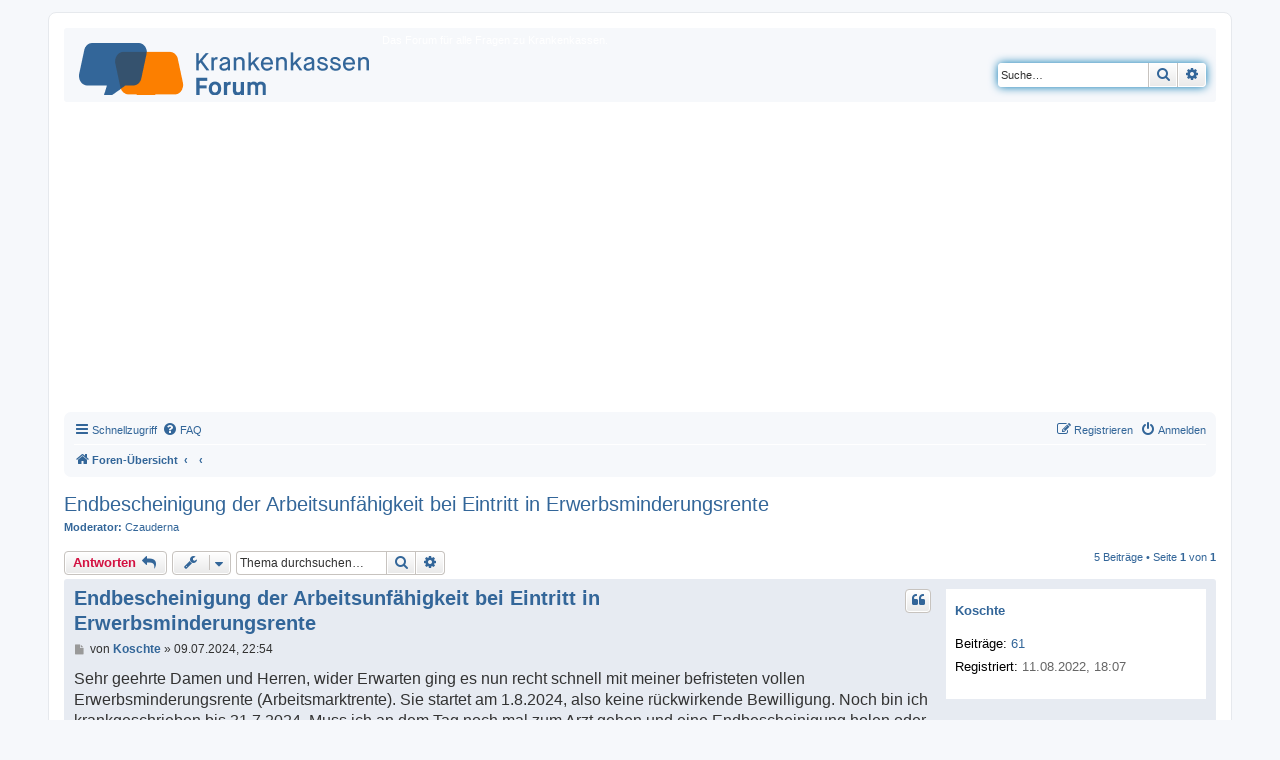

--- FILE ---
content_type: text/html; charset=UTF-8
request_url: https://www.krankenkassenforum.de/krankengeld-f19/endbescheinigung-der-arbeitsunfaehigkeit-bei-eintr-t21776.html?sid=4d48581f2d8bc5ec043746bd191b6cbf
body_size: 8343
content:
<!DOCTYPE html>
<html dir="ltr" lang="de">
<head>
<meta charset="utf-8" />
<meta http-equiv="X-UA-Compatible" content="IE=edge">
<meta name="viewport" content="width=device-width, initial-scale=1" />

<title>Endbescheinigung der Arbeitsunfähigkeit bei Eintritt in Erwerbsminderungsrente - Krankenkassenforum</title>

	<link rel="alternate" type="application/atom+xml" title="Feed - Krankenkassenforum" href="/feed?sid=cccb3454260b876323d06bca45b5ed44">			<link rel="alternate" type="application/atom+xml" title="Feed - Neue Themen" href="/feed/topics?sid=cccb3454260b876323d06bca45b5ed44">		<link rel="alternate" type="application/atom+xml" title="Feed - Forum - Krankengeld" href="/feed/forum/19?sid=cccb3454260b876323d06bca45b5ed44">	<link rel="alternate" type="application/atom+xml" title="Feed - Thema - Endbescheinigung der Arbeitsunfähigkeit bei Eintritt in Erwerbsminderungsrente" href="/feed/topic/21776?sid=cccb3454260b876323d06bca45b5ed44">	
	<link rel="canonical" href="https://www.krankenkassenforum.de/krankengeld-f19/endbescheinigung-der-arbeitsunfaehigkeit-bei-eintr-t21776.html">

<!--
	phpBB style name: prosilver
	Based on style:   prosilver (this is the default phpBB3 style)
	Original author:  Tom Beddard ( http://www.subBlue.com/ )
	Modified by:
-->

<link href="./../assets/css/font-awesome.min.css?assets_version=37" rel="stylesheet">
<link href="./../styles/kkforum/theme/stylesheet.css?assets_version=37" rel="stylesheet">
<link href="./../styles/kkforum/theme/de_x_sie/stylesheet.css?assets_version=37" rel="stylesheet">




<!--[if lte IE 9]>
	<link href="./../styles/kkforum/theme/tweaks.css?assets_version=37" rel="stylesheet">
<![endif]-->

	
<link href="./../ext/phpbb/pages/styles/prosilver/theme/pages_common.css?assets_version=37" rel="stylesheet" media="screen">
<link href="./../ext/phpbb/ads/styles/all/theme/phpbbads.css?assets_version=37" rel="stylesheet" media="screen">



<script>
	(function(i,s,o,g,r,a,m){i['GoogleAnalyticsObject']=r;i[r]=i[r]||function(){
	(i[r].q=i[r].q||[]).push(arguments)},i[r].l=1*new Date();a=s.createElement(o),
	m=s.getElementsByTagName(o)[0];a.async=1;a.src=g;m.parentNode.insertBefore(a,m)
	})(window,document,'script','//www.google-analytics.com/analytics.js','ga');

	ga('create', 'UA-259356-25', 'auto');
	ga('set', 'anonymizeIp', true);
	ga('send', 'pageview');
</script>

</head>
<body id="phpbb" class="nojs notouch section-viewtopic/krankengeld-f19/endbescheinigung-der-arbeitsunfaehigkeit-bei-eintr-t21776.html ltr ">


<div id="wrap" class="wrap">
	<a id="top" class="top-anchor" accesskey="t"></a>
	<div id="page-header">
		<div class="headerbar" role="banner">
					<div class="inner">

			<div id="site-description" class="site-description">
				<a id="logo" class="logo" href="https://www.krankenkassenforum.de/" title="Foren-Übersicht"><span class="site_logo"></span></a>
				<h1>Krankenkassenforum</h1>
				<p>Das Forum für alle Fragen zu Krankenkassen.</p>
				<p class="skiplink"><a href="#start_here">Zum Inhalt</a></p>
			</div>

									<div id="search-box" class="search-box search-header" role="search">
				<form action="./../search.php?sid=cccb3454260b876323d06bca45b5ed44" method="get" id="search">
				<fieldset>
					<input name="keywords" id="keywords" type="search" maxlength="128" title="Suche nach Wörtern" class="inputbox search tiny" size="20" value="" placeholder="Suche…" />
					<button class="button button-search" type="submit" title="Suche">
						<i class="icon fa-search fa-fw" aria-hidden="true"></i><span class="sr-only">Suche</span>
					</button>
					<a href="./../search.php?sid=cccb3454260b876323d06bca45b5ed44" class="button button-search-end" title="Erweiterte Suche">
						<i class="icon fa-cog fa-fw" aria-hidden="true"></i><span class="sr-only">Erweiterte Suche</span>
					</a>
					<input type="hidden" name="sid" value="cccb3454260b876323d06bca45b5ed44" />

				</fieldset>
				</form>
			</div>
						
			</div>
					</div>
			<div class="phpbb-ads-center" style="margin: 10px 0;" data-ad-id="1">
		<script async src="//pagead2.googlesyndication.com/pagead/js/adsbygoogle.js"></script>
<!-- KKforum -->
<ins class="adsbygoogle"
     style="display:block"
     data-ad-client="ca-pub-8711972240815828"
     data-ad-slot="5876732813"
     data-ad-format="auto"
     data-full-width-responsive="true"></ins>
<script>
(adsbygoogle = window.adsbygoogle || []).push({});
</script>
	</div>
		<div class="navbar" role="navigation">
	<div class="inner">

	<ul id="nav-main" class="nav-main linklist" role="menubar">

		<li id="quick-links" class="quick-links dropdown-container responsive-menu" data-skip-responsive="true">
			<a href="#" class="dropdown-trigger">
				<i class="icon fa-bars fa-fw" aria-hidden="true"></i><span>Schnellzugriff</span>
			</a>
			<div class="dropdown">
				<div class="pointer"><div class="pointer-inner"></div></div>
				<ul class="dropdown-contents" role="menu">
					
											<li class="separator"></li>
																									<li>
								<a href="./../search.php?search_id=unanswered&amp;sid=cccb3454260b876323d06bca45b5ed44" role="menuitem">
									<i class="icon fa-file-o fa-fw icon-gray" aria-hidden="true"></i><span>Unbeantwortete Themen</span>
								</a>
							</li>
							<li>
								<a href="./../search.php?search_id=active_topics&amp;sid=cccb3454260b876323d06bca45b5ed44" role="menuitem">
									<i class="icon fa-file-o fa-fw icon-blue" aria-hidden="true"></i><span>Aktive Themen</span>
								</a>
							</li>
							<li class="separator"></li>
							<li>
								<a href="./../search.php?sid=cccb3454260b876323d06bca45b5ed44" role="menuitem">
									<i class="icon fa-search fa-fw" aria-hidden="true"></i><span>Suche</span>
								</a>
							</li>
					
										<li class="separator"></li>

									</ul>
			</div>
		</li>

				<li data-skip-responsive="true">
			<a href="/help/faq?sid=cccb3454260b876323d06bca45b5ed44" rel="help" title="Häufig gestellte Fragen" role="menuitem">
				<i class="icon fa-question-circle fa-fw" aria-hidden="true"></i><span>FAQ</span>
			</a>
		</li>
						
			<li class="rightside"  data-skip-responsive="true">
			<a href="./../ucp.php?mode=login&amp;redirect=viewtopic.php%2Fkrankengeld-f19%2Fendbescheinigung-der-arbeitsunfaehigkeit-bei-eintr-t21776.html%3Ff%3D19%26t%3D21776&amp;sid=cccb3454260b876323d06bca45b5ed44" title="Anmelden" accesskey="x" role="menuitem">
				<i class="icon fa-power-off fa-fw" aria-hidden="true"></i><span>Anmelden</span>
			</a>
		</li>
					<li class="rightside" data-skip-responsive="true">
				<a href="./../ucp.php?mode=register&amp;sid=cccb3454260b876323d06bca45b5ed44" role="menuitem">
					<i class="icon fa-pencil-square-o  fa-fw" aria-hidden="true"></i><span>Registrieren</span>
				</a>
			</li>
						</ul>

	<ul id="nav-breadcrumbs" class="nav-breadcrumbs linklist navlinks" role="menubar">
						<li class="breadcrumbs">
										<span class="crumb"  itemtype="http://data-vocabulary.org/Breadcrumb" itemscope=""><a href="https://www.krankenkassenforum.de" itemprop="url" accesskey="h" data-navbar-reference="index"><i class="icon fa-home fa-fw"></i><span itemprop="title">Foren-Übersicht</span></a></span>

											<span class="crumb"  itemtype="http://data-vocabulary.org/Breadcrumb" itemscope="" data-forum-id="26"><a href="" itemprop="url"><span itemprop="title"></span></a></span>
															<span class="crumb"  itemtype="http://data-vocabulary.org/Breadcrumb" itemscope="" data-forum-id="19"><a href="" itemprop="url"><span itemprop="title"></span></a></span>
												</li>
		
					<li class="rightside responsive-search">
				<a href="./../search.php?sid=cccb3454260b876323d06bca45b5ed44" title="Zeigt die erweiterten Suchoptionen an" role="menuitem">
					<i class="icon fa-search fa-fw" aria-hidden="true"></i><span class="sr-only">Suche</span>
				</a>
			</li>
			</ul>

	</div>
</div>
	</div>

	
	<a id="start_here" class="anchor"></a>
	<div id="page-body" class="page-body" role="main">
		
		
<h2 class="topic-title"><a href="./../krankengeld-f19/endbescheinigung-der-arbeitsunfaehigkeit-bei-eintr-t21776.html?sid=cccb3454260b876323d06bca45b5ed44">Endbescheinigung der Arbeitsunfähigkeit bei Eintritt in Erwerbsminderungsrente</a></h2>
<!-- NOTE: remove the style="display: none" when you want to have the forum description on the topic body -->
<div style="display: none !important;">Informationen und Fragen zum Krankengeld<br /></div>
<p>
	<strong>Moderator:</strong> <a href="./../memberlist.php?mode=viewprofile&amp;u=7033&amp;sid=cccb3454260b876323d06bca45b5ed44" class="username">Czauderna</a>
</p>


<div class="action-bar bar-top">
	
			<a href="./../posting.php?mode=reply&amp;t=21776&amp;sid=cccb3454260b876323d06bca45b5ed44" class="button" title="Antwort erstellen">
							<span>Antworten</span> <i class="icon fa-reply fa-fw" aria-hidden="true"></i>
					</a>
	
			<div class="dropdown-container dropdown-button-control topic-tools">
		<span title="Themen-Optionen" class="button button-secondary dropdown-trigger dropdown-select">
			<i class="icon fa-wrench fa-fw" aria-hidden="true"></i>
			<span class="caret"><i class="icon fa-sort-down fa-fw" aria-hidden="true"></i></span>
		</span>
		<div class="dropdown">
			<div class="pointer"><div class="pointer-inner"></div></div>
			<ul class="dropdown-contents">
																												<li>
					<a href="./../viewtopic.php?t=21776&amp;sid=cccb3454260b876323d06bca45b5ed44&amp;view=print" title="Druckansicht" accesskey="p">
						<i class="icon fa-print fa-fw" aria-hidden="true"></i><span>Druckansicht</span>
					</a>
				</li>
											</ul>
		</div>
	</div>
	
			<div class="search-box" role="search">
			<form method="get" id="topic-search" action="./../search.php?sid=cccb3454260b876323d06bca45b5ed44">
			<fieldset>
				<input class="inputbox search tiny"  type="search" name="keywords" id="search_keywords" size="20" placeholder="Thema durchsuchen…" />
				<button class="button button-search" type="submit" title="Suche">
					<i class="icon fa-search fa-fw" aria-hidden="true"></i><span class="sr-only">Suche</span>
				</button>
				<a href="./../search.php?sid=cccb3454260b876323d06bca45b5ed44" class="button button-search-end" title="Erweiterte Suche">
					<i class="icon fa-cog fa-fw" aria-hidden="true"></i><span class="sr-only">Erweiterte Suche</span>
				</a>
				<input type="hidden" name="t" value="21776" />
<input type="hidden" name="sf" value="msgonly" />
<input type="hidden" name="sid" value="cccb3454260b876323d06bca45b5ed44" />

			</fieldset>
			</form>
		</div>
	
			<div class="pagination">
			5 Beiträge
							&bull; Seite <strong>1</strong> von <strong>1</strong>
					</div>
		</div>




			<div id="p110470" class="post has-profile bg2">
		<div class="inner">

		<dl class="postprofile" id="profile110470">
			<dt class="no-profile-rank no-avatar">
				<div class="avatar-container">
																			</div>
								<a href="./../memberlist.php?mode=viewprofile&amp;u=30589&amp;sid=cccb3454260b876323d06bca45b5ed44" class="username">Koschte</a>							</dt>

									
		<dd class="profile-posts"><strong>Beiträge:</strong> <a href="./../search.php?author_id=30589&amp;sr=posts&amp;sid=cccb3454260b876323d06bca45b5ed44">61</a></dd>		<dd class="profile-joined"><strong>Registriert:</strong> 11.08.2022, 18:07</dd>		
		
						
						
		</dl>

		<div class="postbody">
						<div id="post_content110470">

						<h3 class="first"><a href="#p110470">Endbescheinigung der Arbeitsunfähigkeit bei Eintritt in Erwerbsminderungsrente</a></h3>

													<ul class="post-buttons">
																																									<li>
							<a href="./../posting.php?mode=quote&amp;p=110470&amp;sid=cccb3454260b876323d06bca45b5ed44" title="Mit Zitat antworten" class="button button-icon-only">
								<i class="icon fa-quote-left fa-fw" aria-hidden="true"></i><span class="sr-only">Zitieren</span>
							</a>
						</li>
														</ul>
							
						<p class="author">
									<a class="unread" href="./../krankengeld-f19/endbescheinigung-der-arbeitsunfaehigkeit-bei-eintr-t21776.html?sid=cccb3454260b876323d06bca45b5ed44#p110470" title="Beitrag">
						<i class="icon fa-file fa-fw icon-lightgray icon-md" aria-hidden="true"></i><span class="sr-only">Beitrag</span>
					</a>
								<span class="responsive-hide">von <strong><a href="./../memberlist.php?mode=viewprofile&amp;u=30589&amp;sid=cccb3454260b876323d06bca45b5ed44" class="username">Koschte</a></strong> &raquo; </span>09.07.2024, 22:54
			</p>
			
			
			
			<div class="content">Sehr geehrte Damen und Herren, wider Erwarten ging es nun recht schnell mit meiner befristeten vollen Erwerbsminderungsrente (Arbeitsmarktrente). Sie startet am 1.8.2024, also keine rückwirkende Bewilligung. Noch bin ich krankgeschrieben bis 31.7.2024. Muss ich an dem Tag noch mal zum Arzt gehen und eine Endbescheinigung holen oder bekomme ich das letztmalige Krankengeld automatisch ausgezahlt.<br>
Mit freundlichen Grüßen</div>

			
									
									
						</div>

		</div>

				<div class="back2top">
						<a href="#top" class="top" title="Nach oben">
				<i class="icon fa-chevron-circle-up fa-fw icon-gray" aria-hidden="true"></i>
				<span class="sr-only">Nach oben</span>
			</a>
					</div>
		
		</div>
	</div>

	<hr class="divider" />
					<div style="margin: 10px 0;" data-ad-id="2">
		<script async src="//pagead2.googlesyndication.com/pagead/js/adsbygoogle.js"></script>
<!-- KKforum Topic -->
<ins class="adsbygoogle"
     style="display:block"
     data-ad-client="ca-pub-8711972240815828"
     data-ad-slot="4983411403"
     data-ad-format="auto"
     data-full-width-responsive="true"></ins>
<script>
(adsbygoogle = window.adsbygoogle || []).push({});
</script>
	</div>

			<div id="p110471" class="post has-profile bg1">
		<div class="inner">

		<dl class="postprofile" id="profile110471">
			<dt class="no-profile-rank no-avatar">
				<div class="avatar-container">
																			</div>
								<a href="./../memberlist.php?mode=viewprofile&amp;u=7033&amp;sid=cccb3454260b876323d06bca45b5ed44" class="username">Czauderna</a>							</dt>

									
		<dd class="profile-posts"><strong>Beiträge:</strong> <a href="./../search.php?author_id=7033&amp;sr=posts&amp;sid=cccb3454260b876323d06bca45b5ed44">11463</a></dd>		<dd class="profile-joined"><strong>Registriert:</strong> 10.12.2008, 14:25</dd>		
		
						
						
		</dl>

		<div class="postbody">
						<div id="post_content110471">

						<h3 ><a href="#p110471">Re: Endbescheinigung der Arbeitsunfähigkeit bei Eintritt in Erwerbsminderungsrente</a></h3>

													<ul class="post-buttons">
																																									<li>
							<a href="./../posting.php?mode=quote&amp;p=110471&amp;sid=cccb3454260b876323d06bca45b5ed44" title="Mit Zitat antworten" class="button button-icon-only">
								<i class="icon fa-quote-left fa-fw" aria-hidden="true"></i><span class="sr-only">Zitieren</span>
							</a>
						</li>
														</ul>
							
						<p class="author">
									<a class="unread" href="./../krankengeld-f19/endbescheinigung-der-arbeitsunfaehigkeit-bei-eintr-t21776.html?sid=cccb3454260b876323d06bca45b5ed44#p110471" title="Beitrag">
						<i class="icon fa-file fa-fw icon-lightgray icon-md" aria-hidden="true"></i><span class="sr-only">Beitrag</span>
					</a>
								<span class="responsive-hide">von <strong><a href="./../memberlist.php?mode=viewprofile&amp;u=7033&amp;sid=cccb3454260b876323d06bca45b5ed44" class="username">Czauderna</a></strong> &raquo; </span>09.07.2024, 23:18
			</p>
			
			
			
			<div class="content">Hallo,<br>
ich kenne es aus meiner Praxis so, dass wir aufgrund einer Endemeldung auch einige Tage im voraus Krankengeld ausgezahlt haben. Mittlerweile scheint es da aber auch Kassen zu geben, die  längere Zeiträume mit der Endemeldung im Voraus zahlen, kommt eben auf die Kasse an. Bis wann wurde denn zuletzt das Krankengeld ausgezahlt und was stand auf der letzten Folgemeldung als bis-Datum ?<br>
Gruss<br>
Czauderna</div>

			
									
									
						</div>

		</div>

				<div class="back2top">
						<a href="#top" class="top" title="Nach oben">
				<i class="icon fa-chevron-circle-up fa-fw icon-gray" aria-hidden="true"></i>
				<span class="sr-only">Nach oben</span>
			</a>
					</div>
		
		</div>
	</div>

	<hr class="divider" />
	
						<div id="p110472" class="post has-profile bg2">
		<div class="inner">

		<dl class="postprofile" id="profile110472">
			<dt class="no-profile-rank no-avatar">
				<div class="avatar-container">
																			</div>
								<a href="./../memberlist.php?mode=viewprofile&amp;u=30589&amp;sid=cccb3454260b876323d06bca45b5ed44" class="username">Koschte</a>							</dt>

									
		<dd class="profile-posts"><strong>Beiträge:</strong> <a href="./../search.php?author_id=30589&amp;sr=posts&amp;sid=cccb3454260b876323d06bca45b5ed44">61</a></dd>		<dd class="profile-joined"><strong>Registriert:</strong> 11.08.2022, 18:07</dd>		
		
						
						
		</dl>

		<div class="postbody">
						<div id="post_content110472">

						<h3 ><a href="#p110472">Re: Endbescheinigung der Arbeitsunfähigkeit bei Eintritt in Erwerbsminderungsrente</a></h3>

													<ul class="post-buttons">
																																									<li>
							<a href="./../posting.php?mode=quote&amp;p=110472&amp;sid=cccb3454260b876323d06bca45b5ed44" title="Mit Zitat antworten" class="button button-icon-only">
								<i class="icon fa-quote-left fa-fw" aria-hidden="true"></i><span class="sr-only">Zitieren</span>
							</a>
						</li>
														</ul>
							
						<p class="author">
									<a class="unread" href="./../krankengeld-f19/endbescheinigung-der-arbeitsunfaehigkeit-bei-eintr-t21776.html?sid=cccb3454260b876323d06bca45b5ed44#p110472" title="Beitrag">
						<i class="icon fa-file fa-fw icon-lightgray icon-md" aria-hidden="true"></i><span class="sr-only">Beitrag</span>
					</a>
								<span class="responsive-hide">von <strong><a href="./../memberlist.php?mode=viewprofile&amp;u=30589&amp;sid=cccb3454260b876323d06bca45b5ed44" class="username">Koschte</a></strong> &raquo; </span>10.07.2024, 10:36
			</p>
			
			
			
			<div class="content">Bis 21. Juni war die letzte Krankmeldung. An dem Tag bin ich hingegangen und hab mir die Verlängerung bis 31. Juli geholt, weil ich schon wusste, dass ich ab 1. August die Rente bekomme. Am 21. Juni wurde dann auch das Krankengeld angewiesen also immer zum letzten Tag. Inzwischen hat  die TK angerufen und meinte, es wurde auch eine formlose Meldung reichen, ich glaube ich gehe lieber am 31. noch mal hin und hole mir eine End-Bescheinigung. <br>
PS. Heute kam ein Schreiben für den medizinischen Dienst, weil ich schon so lange krank bin (die Beschreibung meiner Arbeit und meines Arbeitsplatzes). Ich hab angerufen, ob ich das wirklich noch ausfüllen muss, aber das muss ausgefüllt werden egal ob ich in 20 Tagen Rente kriege oder nicht  <img class="smilies" src="./../images/smilies/icon_surprised.gif" width="15" height="15" alt=":o" title="Surprised"></div>

			
									
									
						</div>

		</div>

				<div class="back2top">
						<a href="#top" class="top" title="Nach oben">
				<i class="icon fa-chevron-circle-up fa-fw icon-gray" aria-hidden="true"></i>
				<span class="sr-only">Nach oben</span>
			</a>
					</div>
		
		</div>
	</div>

	<hr class="divider" />
	
						<div id="p110473" class="post has-profile bg1">
		<div class="inner">

		<dl class="postprofile" id="profile110473">
			<dt class="no-profile-rank no-avatar">
				<div class="avatar-container">
																			</div>
								<a href="./../memberlist.php?mode=viewprofile&amp;u=7033&amp;sid=cccb3454260b876323d06bca45b5ed44" class="username">Czauderna</a>							</dt>

									
		<dd class="profile-posts"><strong>Beiträge:</strong> <a href="./../search.php?author_id=7033&amp;sr=posts&amp;sid=cccb3454260b876323d06bca45b5ed44">11463</a></dd>		<dd class="profile-joined"><strong>Registriert:</strong> 10.12.2008, 14:25</dd>		
		
						
						
		</dl>

		<div class="postbody">
						<div id="post_content110473">

						<h3 ><a href="#p110473">Re: Endbescheinigung der Arbeitsunfähigkeit bei Eintritt in Erwerbsminderungsrente</a></h3>

													<ul class="post-buttons">
																																									<li>
							<a href="./../posting.php?mode=quote&amp;p=110473&amp;sid=cccb3454260b876323d06bca45b5ed44" title="Mit Zitat antworten" class="button button-icon-only">
								<i class="icon fa-quote-left fa-fw" aria-hidden="true"></i><span class="sr-only">Zitieren</span>
							</a>
						</li>
														</ul>
							
						<p class="author">
									<a class="unread" href="./../krankengeld-f19/endbescheinigung-der-arbeitsunfaehigkeit-bei-eintr-t21776.html?sid=cccb3454260b876323d06bca45b5ed44#p110473" title="Beitrag">
						<i class="icon fa-file fa-fw icon-lightgray icon-md" aria-hidden="true"></i><span class="sr-only">Beitrag</span>
					</a>
								<span class="responsive-hide">von <strong><a href="./../memberlist.php?mode=viewprofile&amp;u=7033&amp;sid=cccb3454260b876323d06bca45b5ed44" class="username">Czauderna</a></strong> &raquo; </span>10.07.2024, 11:16
			</p>
			
			
			
			<div class="content">Hallo,<br>
<span style="color:#0000FF">Ich hab angerufen, ob ich das wirklich noch ausfüllen muss, aber das muss ausgefüllt werden egal ob ich in 20 Tagen Rente kriege oder nicht</span><br>
<br>
also das halte ich für absoluten Quatsch - was soll der Medizinische Dienst da noch machen wollen oder können.<br>
Wir haben heute den 10.07.2024 - nehmen wir mal an, der Fragebogen wird von dir am Freitag (12.07.) an die Kasse geschickt und geht dort am Dienstag (16.07.) ein. Bearbeitet wird der Vorgang bei der Kasse am  Donnerstag (18.07.) und dem Medizinischen Dienst wird der Vorgang mit einem entsprechenden Auftrag übersandt. Der Auftrag geht beim medizinischen Dienst am Montag (22.07.) ein und wird da am Mittwoch (24.07.) bearbeitet.<br>
Dann gibt es drei Möglichkeiten:<br>
Beisapiel:<br>
1. Der Medizinische Dienst sieht weiterhin die Arbeitsunfähigkeit als gegeben an.<br>
Ergebnis: Die Kasse zahlt bis zum 31.07. Krankengeld<br>
<br>
2. Der Medizinische Dienst erkennt nach Aktenlage auf Arbeitsfähigkeit<br>
Das Gutachten geht bei der Kasse 29.07. ein<br>
Ergebnis :  Die Kasse erlässt einen Bescheid über die Krankengeldeinstellung zum 31.07. (?!), gegen den Widerspruch eingelegt werden kann.<br>
<br>
3. Der Medizinische Dienst möchte eine persönliche Vorstellung<br>
Die Kasse übermittelt am 29.07  dem Versicherten eine Vorladung zum Medizinischen Dienst zum  31.07.2024<br>
<br>
Was für ein Aufwand für nichts und wieder nichts für alle Beteiligten.<br>
<br>
Gruss<br>
Czauderna</div>

			
									
									
						</div>

		</div>

				<div class="back2top">
						<a href="#top" class="top" title="Nach oben">
				<i class="icon fa-chevron-circle-up fa-fw icon-gray" aria-hidden="true"></i>
				<span class="sr-only">Nach oben</span>
			</a>
					</div>
		
		</div>
	</div>

	<hr class="divider" />
	
						<div id="p110474" class="post has-profile bg2">
		<div class="inner">

		<dl class="postprofile" id="profile110474">
			<dt class="no-profile-rank no-avatar">
				<div class="avatar-container">
																			</div>
								<a href="./../memberlist.php?mode=viewprofile&amp;u=30589&amp;sid=cccb3454260b876323d06bca45b5ed44" class="username">Koschte</a>							</dt>

									
		<dd class="profile-posts"><strong>Beiträge:</strong> <a href="./../search.php?author_id=30589&amp;sr=posts&amp;sid=cccb3454260b876323d06bca45b5ed44">61</a></dd>		<dd class="profile-joined"><strong>Registriert:</strong> 11.08.2022, 18:07</dd>		
		
						
						
		</dl>

		<div class="postbody">
						<div id="post_content110474">

						<h3 ><a href="#p110474">Re: Endbescheinigung der Arbeitsunfähigkeit bei Eintritt in Erwerbsminderungsrente</a></h3>

													<ul class="post-buttons">
																																									<li>
							<a href="./../posting.php?mode=quote&amp;p=110474&amp;sid=cccb3454260b876323d06bca45b5ed44" title="Mit Zitat antworten" class="button button-icon-only">
								<i class="icon fa-quote-left fa-fw" aria-hidden="true"></i><span class="sr-only">Zitieren</span>
							</a>
						</li>
														</ul>
							
						<p class="author">
									<a class="unread" href="./../krankengeld-f19/endbescheinigung-der-arbeitsunfaehigkeit-bei-eintr-t21776.html?sid=cccb3454260b876323d06bca45b5ed44#p110474" title="Beitrag">
						<i class="icon fa-file fa-fw icon-lightgray icon-md" aria-hidden="true"></i><span class="sr-only">Beitrag</span>
					</a>
								<span class="responsive-hide">von <strong><a href="./../memberlist.php?mode=viewprofile&amp;u=30589&amp;sid=cccb3454260b876323d06bca45b5ed44" class="username">Koschte</a></strong> &raquo; </span>10.07.2024, 12:21
			</p>
			
			
			
			<div class="content">So ist es. Ich glaube auch nicht, dass die eine Krankengeld-Einstellung vor dem 31. Juli hinbekommen, selbst wenn ich - wie vorgesehen - alles direkt zum medizinischen Dienst schicke. Und mit welchem Grund, wenn ich sogar volle Erwerbsminderungsrente bekomme. Dagegen könnte ich ja auch wieder vorgehen. Und noch einen Anwalt beschäftigen. Ich versteh es auch nicht.<br>
Für eine Aufforderung zur Rehabilitation binnen zehn Wochen ist es jetzt dann doch etwas knapp  <img class="smilies" src="./../images/smilies/icon_biggrin.gif" width="15" height="15" alt=":D" title="Very Happy"></div>

			
									
									
						</div>

		</div>

				<div class="back2top">
						<a href="#top" class="top" title="Nach oben">
				<i class="icon fa-chevron-circle-up fa-fw icon-gray" aria-hidden="true"></i>
				<span class="sr-only">Nach oben</span>
			</a>
					</div>
		
		</div>
	</div>

	<hr class="divider" />
	
			

	<div class="action-bar bar-bottom">
	
			<a href="./../posting.php?mode=reply&amp;t=21776&amp;sid=cccb3454260b876323d06bca45b5ed44" class="button" title="Antwort erstellen">
							<span>Antworten</span> <i class="icon fa-reply fa-fw" aria-hidden="true"></i>
					</a>
		
		<div class="dropdown-container dropdown-button-control topic-tools">
		<span title="Themen-Optionen" class="button button-secondary dropdown-trigger dropdown-select">
			<i class="icon fa-wrench fa-fw" aria-hidden="true"></i>
			<span class="caret"><i class="icon fa-sort-down fa-fw" aria-hidden="true"></i></span>
		</span>
		<div class="dropdown">
			<div class="pointer"><div class="pointer-inner"></div></div>
			<ul class="dropdown-contents">
																												<li>
					<a href="./../viewtopic.php?t=21776&amp;sid=cccb3454260b876323d06bca45b5ed44&amp;view=print" title="Druckansicht" accesskey="p">
						<i class="icon fa-print fa-fw" aria-hidden="true"></i><span>Druckansicht</span>
					</a>
				</li>
											</ul>
		</div>
	</div>

			<form method="post" action="./../viewtopic.php?t=21776&amp;sid=cccb3454260b876323d06bca45b5ed44">
		<div class="dropdown-container dropdown-container-left dropdown-button-control sort-tools">
	<span title="Anzeige- und Sortierungs-Einstellungen" class="button button-secondary dropdown-trigger dropdown-select">
		<i class="icon fa-sort-amount-asc fa-fw" aria-hidden="true"></i>
		<span class="caret"><i class="icon fa-sort-down fa-fw" aria-hidden="true"></i></span>
	</span>
	<div class="dropdown hidden">
		<div class="pointer"><div class="pointer-inner"></div></div>
		<div class="dropdown-contents">
			<fieldset class="display-options">
							<label>Anzeigen: <select name="st" id="st"><option value="0" selected="selected">Alle Beiträge</option><option value="1">1 Tag</option><option value="7">7 Tage</option><option value="14">2 Wochen</option><option value="30">1 Monat</option><option value="90">3 Monate</option><option value="180">6 Monate</option><option value="365">1 Jahr</option></select></label>
								<label>Sortiere nach: <select name="sk" id="sk"><option value="a">Autor</option><option value="t" selected="selected">Erstellungsdatum</option><option value="s">Betreff</option></select></label>
				<label>Richtung: <select name="sd" id="sd"><option value="a" selected="selected">Aufsteigend</option><option value="d">Absteigend</option></select></label>
								<hr class="dashed" />
				<input type="submit" class="button2" name="sort" value="Los" />
						</fieldset>
		</div>
	</div>
</div>
		</form>
	
	
	
			<div class="pagination">
			5 Beiträge
							&bull; Seite <strong>1</strong> von <strong>1</strong>
					</div>
	</div>


<div class="action-bar actions-jump">
		<p class="jumpbox-return">
		<a href="./../krankengeld-f19/?sid=cccb3454260b876323d06bca45b5ed44" class="left-box arrow-left" accesskey="r">
			<i class="icon fa-angle-left fa-fw icon-black" aria-hidden="true"></i><span>Zurück zu „Krankengeld“</span>
		</a>
	</p>
	
		<div class="jumpbox dropdown-container dropdown-container-right dropdown-up dropdown-left dropdown-button-control" id="jumpbox">
			<span title="Gehe zu" class="button button-secondary dropdown-trigger dropdown-select">
				<span>Gehe zu</span>
				<span class="caret"><i class="icon fa-sort-down fa-fw" aria-hidden="true"></i></span>
			</span>
		<div class="dropdown">
			<div class="pointer"><div class="pointer-inner"></div></div>
			<ul class="dropdown-contents">
																				<li><a href="./../gesetzliche-krankenkassen-gkv-f26/?sid=cccb3454260b876323d06bca45b5ed44" class="jumpbox-cat-link"> <span> gesetzliche Krankenkassen - GKV</span></a></li>
																<li><a href="./../gesetzliche-krankenkassen-f12/?sid=cccb3454260b876323d06bca45b5ed44" class="jumpbox-sub-link"><span class="spacer"></span> <span>&#8627; &nbsp; Gesetzliche Krankenkassen</span></a></li>
																<li><a href="./../zusatzbeitraege-fusionen-beitragssaetze-f2/?sid=cccb3454260b876323d06bca45b5ed44" class="jumpbox-sub-link"><span class="spacer"></span> <span>&#8627; &nbsp; Zusatzbeiträge, Fusionen, Beitragssätze</span></a></li>
																<li><a href="./../leistungen-der-gesetzlichen-krankenkassen-f4/?sid=cccb3454260b876323d06bca45b5ed44" class="jumpbox-sub-link"><span class="spacer"></span> <span>&#8627; &nbsp; Leistungen der gesetzlichen Krankenkassen</span></a></li>
																<li><a href="./../krankengeld-f19/?sid=cccb3454260b876323d06bca45b5ed44" class="jumpbox-sub-link"><span class="spacer"></span> <span>&#8627; &nbsp; Krankengeld</span></a></li>
																<li><a href="./../erfahrungsberichte-zu-einzelnen-krankenkassen-f18/?sid=cccb3454260b876323d06bca45b5ed44" class="jumpbox-sub-link"><span class="spacer"></span> <span>&#8627; &nbsp; Erfahrungsberichte zu einzelnen Krankenkassen</span></a></li>
																<li><a href="./../krankenversicherung-fuer-studenten-f10/?sid=cccb3454260b876323d06bca45b5ed44" class="jumpbox-sub-link"><span class="spacer"></span> <span>&#8627; &nbsp; Krankenversicherung für Studenten</span></a></li>
																<li><a href="./../krankenversicherung-fuer-selbstaendige-f11/?sid=cccb3454260b876323d06bca45b5ed44" class="jumpbox-sub-link"><span class="spacer"></span> <span>&#8627; &nbsp; Krankenversicherung für Selbständige</span></a></li>
																<li><a href="./../wahltarife-bonusmodelle-und-satzungsleistungen-der-f13/?sid=cccb3454260b876323d06bca45b5ed44" class="jumpbox-sub-link"><span class="spacer"></span> <span>&#8627; &nbsp; Wahltarife, Bonusmodelle und Satzungsleistungen der Krankenkassen</span></a></li>
																<li><a href="./../auslaender-in-deutschland-f16/?sid=cccb3454260b876323d06bca45b5ed44" class="jumpbox-sub-link"><span class="spacer"></span> <span>&#8627; &nbsp; Ausländer in Deutschland</span></a></li>
																<li><a href="./../kassenpatienten-warten-laenger-f17/?sid=cccb3454260b876323d06bca45b5ed44" class="jumpbox-sub-link"><span class="spacer"></span> <span>&#8627; &nbsp; Kassenpatienten warten länger?</span></a></li>
																<li><a href="./../pflegeversicherung-f27/?sid=cccb3454260b876323d06bca45b5ed44" class="jumpbox-cat-link"> <span> Pflegeversicherung</span></a></li>
																<li><a href="./../leistungen-der-pflegeversicherung-f22/?sid=cccb3454260b876323d06bca45b5ed44" class="jumpbox-sub-link"><span class="spacer"></span> <span>&#8627; &nbsp; Leistungen der Pflegeversicherung </span></a></li>
																<li><a href="./../haeusliche-pflege-f23/?sid=cccb3454260b876323d06bca45b5ed44" class="jumpbox-sub-link"><span class="spacer"></span> <span>&#8627; &nbsp; häusliche Pflege</span></a></li>
																<li><a href="./../stationaere-pflege-f24/?sid=cccb3454260b876323d06bca45b5ed44" class="jumpbox-sub-link"><span class="spacer"></span> <span>&#8627; &nbsp; stationäre Pflege</span></a></li>
																<li><a href="./../pflegezusatzversicherung-f25/?sid=cccb3454260b876323d06bca45b5ed44" class="jumpbox-sub-link"><span class="spacer"></span> <span>&#8627; &nbsp; Pflegezusatzversicherung</span></a></li>
																<li><a href="./../private-krankenversicherung-pkv-f28/?sid=cccb3454260b876323d06bca45b5ed44" class="jumpbox-cat-link"> <span> private Krankenversicherung - PKV</span></a></li>
																<li><a href="./../pkv-allgemein-f21/?sid=cccb3454260b876323d06bca45b5ed44" class="jumpbox-sub-link"><span class="spacer"></span> <span>&#8627; &nbsp; PKV - allgemein</span></a></li>
																<li><a href="./../beitragsrueckerstattung-f1/?sid=cccb3454260b876323d06bca45b5ed44" class="jumpbox-sub-link"><span class="spacer"></span> <span>&#8627; &nbsp; Beitragsrückerstattung</span></a></li>
																<li><a href="./../auslandskrankenversicherung-f14/?sid=cccb3454260b876323d06bca45b5ed44" class="jumpbox-sub-link"><span class="spacer"></span> <span>&#8627; &nbsp; Auslandskrankenversicherung</span></a></li>
																<li><a href="./../zusatzversicherungen-f15/?sid=cccb3454260b876323d06bca45b5ed44" class="jumpbox-sub-link"><span class="spacer"></span> <span>&#8627; &nbsp; Zusatzversicherungen</span></a></li>
																<li><a href="./../gesundheitspolitik-f29/?sid=cccb3454260b876323d06bca45b5ed44" class="jumpbox-cat-link"> <span> Gesundheitspolitik</span></a></li>
																<li><a href="./../aktuelles-und-meinungen-zur-gesundheitspolitik-f9/?sid=cccb3454260b876323d06bca45b5ed44" class="jumpbox-sub-link"><span class="spacer"></span> <span>&#8627; &nbsp; aktuelles und Meinungen zur Gesundheitspolitik</span></a></li>
																<li><a href="./../umfragen-f20/?sid=cccb3454260b876323d06bca45b5ed44" class="jumpbox-sub-link"><span class="spacer"></span> <span>&#8627; &nbsp; Umfragen</span></a></li>
											</ul>
		</div>
	</div>

	</div>


			</div>


<div id="page-footer" class="page-footer" role="contentinfo">
	<div class="navbar" role="navigation">
	<div class="inner">

	<ul id="nav-footer" class="nav-footer linklist" role="menubar">
		<li class="breadcrumbs">
									<span class="crumb"><a href="./../index.php?sid=cccb3454260b876323d06bca45b5ed44" data-navbar-reference="index"><i class="icon fa-home fa-fw" aria-hidden="true"></i><span>Foren-Übersicht</span></a></span>					</li>
		
				<li class="rightside">Alle Zeiten sind <span title="UTC+2">UTC+02:00</span></li>
							<li class="rightside">
				<a href="/user/delete_cookies?sid=cccb3454260b876323d06bca45b5ed44" data-ajax="true" data-refresh="true" role="menuitem">
					<i class="icon fa-trash fa-fw" aria-hidden="true"></i><span>Alle Cookies löschen</span>
				</a>
			</li>
														<li class="small-icon icon-pages icon-page-impressum rightside">
			<a href="/impressum?sid=cccb3454260b876323d06bca45b5ed44" role="menuitem">
				<span>Impressum</span>
			</a>
		</li>
				</ul>

	</div>
</div>

	<div class="copyright">
				<p class="footer-row">
			<span class="footer-copyright">Powered by <a href="https://www.phpbb.com/">phpBB</a>&reg; Forum Software &copy; phpBB Limited</span>
		</p>
				<p class="footer-row">
			<span class="footer-copyright">Deutsche Übersetzung durch <a href="https://www.phpbb.de/">phpBB.de</a></span>
		</p>
						<p class="footer-row">
			<a class="footer-link" href="./../ucp.php?mode=privacy&amp;sid=cccb3454260b876323d06bca45b5ed44" title="Datenschutz" role="menuitem">
				<span class="footer-link-text">Datenschutz</span>
			</a>
			|
			<a class="footer-link" href="./../ucp.php?mode=terms&amp;sid=cccb3454260b876323d06bca45b5ed44" title="Nutzungsbedingungen" role="menuitem">
				<span class="footer-link-text">Nutzungsbedingungen</span>
			</a>
		</p>
					</div>

	<div id="darkenwrapper" class="darkenwrapper" data-ajax-error-title="AJAX-Fehler" data-ajax-error-text="Bei der Verarbeitung Ihrer Anfrage ist ein Fehler aufgetreten." data-ajax-error-text-abort="Der Benutzer hat die Anfrage abgebrochen." data-ajax-error-text-timeout="Bei Ihrer Anfrage ist eine Zeitüberschreitung aufgetreten. Bitte versuchen Sie es erneut." data-ajax-error-text-parsererror="Bei Ihrer Anfrage ist etwas falsch gelaufen und der Server hat eine ungültige Antwort zurückgegeben.">
		<div id="darken" class="darken">&nbsp;</div>
	</div>

	<div id="phpbb_alert" class="phpbb_alert" data-l-err="Fehler" data-l-timeout-processing-req="Bei der Anfrage ist eine Zeitüberschreitung aufgetreten.">
		<a href="#" class="alert_close">
			<i class="icon fa-times-circle fa-fw" aria-hidden="true"></i>
		</a>
		<h3 class="alert_title">&nbsp;</h3><p class="alert_text"></p>
	</div>
	<div id="phpbb_confirm" class="phpbb_alert">
		<a href="#" class="alert_close">
			<i class="icon fa-times-circle fa-fw" aria-hidden="true"></i>
		</a>
		<div class="alert_text"></div>
	</div>
</div>

</div>

<div>
	<a id="bottom" class="anchor" accesskey="z"></a>
	</div>

<script type="text/javascript" src="./../assets/javascript/jquery-3.7.1.min.js?assets_version=37"></script>
<script type="text/javascript" src="./../assets/javascript/core.js?assets_version=37"></script>



<script type="text/javascript">
	"use strict";
	var elonw_title = 'ELONW';
	var source=removeSubdomain(location.hostname);
	var IgnoreClasses = [
		'posterip',
		'share-button',
		'fancybox',
		'lightbox',
		'colorbox'
	];
	var NotInClass = true;
	$(document).on('click',('a[href^="http://"], a[href^="https://"], a[href^="ftp://"]'), function() {
		if ($(this).attr('class') !== undefined)
		{
			var ClassList = $(this).attr('class').split(/\s+/);
			$(ClassList).each(function() { 
				if($.inArray(this, IgnoreClasses) !== -1)
				{
					NotInClass = false;
				}
			});
		}
		if ($(this).attr('onclick') !== undefined)
		{
			NotInClass = false;
		}
		var href = $(this).attr('href');
		var hostname = this.hostname;
		if(hostname && removeSubdomain(hostname)!==source && NotInClass)
		{
			window.open(href);
			return false;
		}	
	});
	(function($) {
	   $('.forum_link').each(function(){
		  $(this).find('a').attr("onclick","window.open(this.href);return false;").attr("rel", "nofollow");
	   });
	})(jQuery);
	function removeSubdomain(a,b){return a.split(".").slice(-(b||2)).join(".")};
</script>
<script type="text/javascript">
(function($) {  // Avoid conflicts with other libraries

'use strict';
	
	phpbb.addAjaxCallback('reporttosfs', function(data) {
		if (data.postid !== "undefined") {
			$('#sfs' + data.postid).hide();
			phpbb.closeDarkenWrapper(5000);
		}
	});

})(jQuery);
</script>
<script src="./../styles/kkforum/template/forum_fn.js?assets_version=37"></script>
<script src="./../styles/kkforum/template/ajax.js?assets_version=37"></script>





</body>
</html>


--- FILE ---
content_type: text/html; charset=utf-8
request_url: https://www.google.com/recaptcha/api2/aframe
body_size: 269
content:
<!DOCTYPE HTML><html><head><meta http-equiv="content-type" content="text/html; charset=UTF-8"></head><body><script nonce="HjGJN1sZSIYTTl2_G54jNA">/** Anti-fraud and anti-abuse applications only. See google.com/recaptcha */ try{var clients={'sodar':'https://pagead2.googlesyndication.com/pagead/sodar?'};window.addEventListener("message",function(a){try{if(a.source===window.parent){var b=JSON.parse(a.data);var c=clients[b['id']];if(c){var d=document.createElement('img');d.src=c+b['params']+'&rc='+(localStorage.getItem("rc::a")?sessionStorage.getItem("rc::b"):"");window.document.body.appendChild(d);sessionStorage.setItem("rc::e",parseInt(sessionStorage.getItem("rc::e")||0)+1);localStorage.setItem("rc::h",'1769912803420');}}}catch(b){}});window.parent.postMessage("_grecaptcha_ready", "*");}catch(b){}</script></body></html>